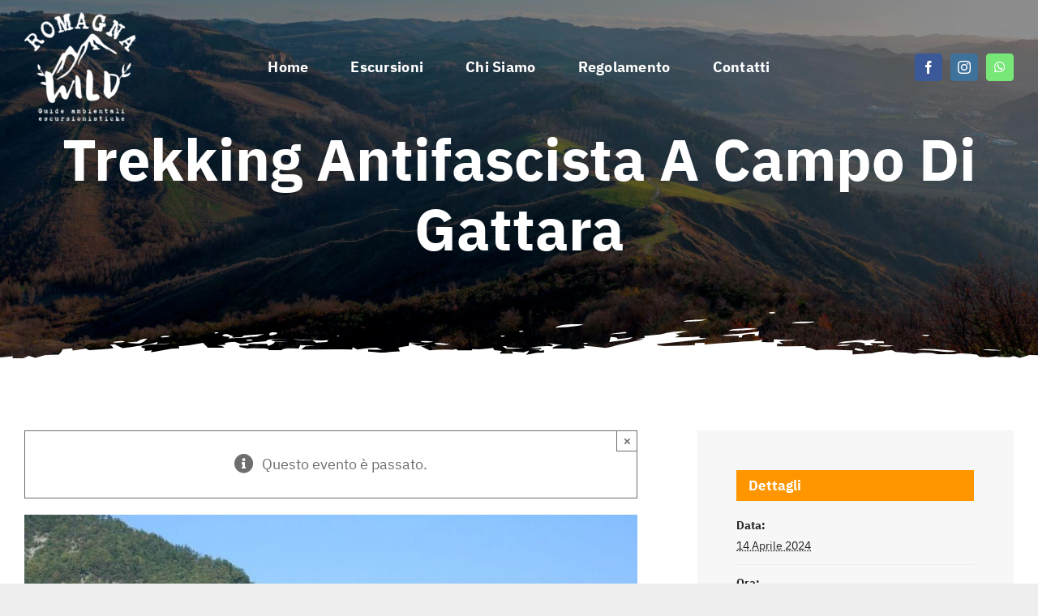

--- FILE ---
content_type: text/html; charset=utf-8
request_url: https://www.google.com/recaptcha/api2/anchor?ar=1&k=6LfrROQnAAAAACMwKwrfpfsFX5WwZgq_3j398lYA&co=aHR0cHM6Ly9yb21hZ25hd2lsZC5pdDo0NDM.&hl=it&v=N67nZn4AqZkNcbeMu4prBgzg&size=invisible&badge=hide&anchor-ms=20000&execute-ms=30000&cb=l63um8pwpyti
body_size: 48859
content:
<!DOCTYPE HTML><html dir="ltr" lang="it"><head><meta http-equiv="Content-Type" content="text/html; charset=UTF-8">
<meta http-equiv="X-UA-Compatible" content="IE=edge">
<title>reCAPTCHA</title>
<style type="text/css">
/* cyrillic-ext */
@font-face {
  font-family: 'Roboto';
  font-style: normal;
  font-weight: 400;
  font-stretch: 100%;
  src: url(//fonts.gstatic.com/s/roboto/v48/KFO7CnqEu92Fr1ME7kSn66aGLdTylUAMa3GUBHMdazTgWw.woff2) format('woff2');
  unicode-range: U+0460-052F, U+1C80-1C8A, U+20B4, U+2DE0-2DFF, U+A640-A69F, U+FE2E-FE2F;
}
/* cyrillic */
@font-face {
  font-family: 'Roboto';
  font-style: normal;
  font-weight: 400;
  font-stretch: 100%;
  src: url(//fonts.gstatic.com/s/roboto/v48/KFO7CnqEu92Fr1ME7kSn66aGLdTylUAMa3iUBHMdazTgWw.woff2) format('woff2');
  unicode-range: U+0301, U+0400-045F, U+0490-0491, U+04B0-04B1, U+2116;
}
/* greek-ext */
@font-face {
  font-family: 'Roboto';
  font-style: normal;
  font-weight: 400;
  font-stretch: 100%;
  src: url(//fonts.gstatic.com/s/roboto/v48/KFO7CnqEu92Fr1ME7kSn66aGLdTylUAMa3CUBHMdazTgWw.woff2) format('woff2');
  unicode-range: U+1F00-1FFF;
}
/* greek */
@font-face {
  font-family: 'Roboto';
  font-style: normal;
  font-weight: 400;
  font-stretch: 100%;
  src: url(//fonts.gstatic.com/s/roboto/v48/KFO7CnqEu92Fr1ME7kSn66aGLdTylUAMa3-UBHMdazTgWw.woff2) format('woff2');
  unicode-range: U+0370-0377, U+037A-037F, U+0384-038A, U+038C, U+038E-03A1, U+03A3-03FF;
}
/* math */
@font-face {
  font-family: 'Roboto';
  font-style: normal;
  font-weight: 400;
  font-stretch: 100%;
  src: url(//fonts.gstatic.com/s/roboto/v48/KFO7CnqEu92Fr1ME7kSn66aGLdTylUAMawCUBHMdazTgWw.woff2) format('woff2');
  unicode-range: U+0302-0303, U+0305, U+0307-0308, U+0310, U+0312, U+0315, U+031A, U+0326-0327, U+032C, U+032F-0330, U+0332-0333, U+0338, U+033A, U+0346, U+034D, U+0391-03A1, U+03A3-03A9, U+03B1-03C9, U+03D1, U+03D5-03D6, U+03F0-03F1, U+03F4-03F5, U+2016-2017, U+2034-2038, U+203C, U+2040, U+2043, U+2047, U+2050, U+2057, U+205F, U+2070-2071, U+2074-208E, U+2090-209C, U+20D0-20DC, U+20E1, U+20E5-20EF, U+2100-2112, U+2114-2115, U+2117-2121, U+2123-214F, U+2190, U+2192, U+2194-21AE, U+21B0-21E5, U+21F1-21F2, U+21F4-2211, U+2213-2214, U+2216-22FF, U+2308-230B, U+2310, U+2319, U+231C-2321, U+2336-237A, U+237C, U+2395, U+239B-23B7, U+23D0, U+23DC-23E1, U+2474-2475, U+25AF, U+25B3, U+25B7, U+25BD, U+25C1, U+25CA, U+25CC, U+25FB, U+266D-266F, U+27C0-27FF, U+2900-2AFF, U+2B0E-2B11, U+2B30-2B4C, U+2BFE, U+3030, U+FF5B, U+FF5D, U+1D400-1D7FF, U+1EE00-1EEFF;
}
/* symbols */
@font-face {
  font-family: 'Roboto';
  font-style: normal;
  font-weight: 400;
  font-stretch: 100%;
  src: url(//fonts.gstatic.com/s/roboto/v48/KFO7CnqEu92Fr1ME7kSn66aGLdTylUAMaxKUBHMdazTgWw.woff2) format('woff2');
  unicode-range: U+0001-000C, U+000E-001F, U+007F-009F, U+20DD-20E0, U+20E2-20E4, U+2150-218F, U+2190, U+2192, U+2194-2199, U+21AF, U+21E6-21F0, U+21F3, U+2218-2219, U+2299, U+22C4-22C6, U+2300-243F, U+2440-244A, U+2460-24FF, U+25A0-27BF, U+2800-28FF, U+2921-2922, U+2981, U+29BF, U+29EB, U+2B00-2BFF, U+4DC0-4DFF, U+FFF9-FFFB, U+10140-1018E, U+10190-1019C, U+101A0, U+101D0-101FD, U+102E0-102FB, U+10E60-10E7E, U+1D2C0-1D2D3, U+1D2E0-1D37F, U+1F000-1F0FF, U+1F100-1F1AD, U+1F1E6-1F1FF, U+1F30D-1F30F, U+1F315, U+1F31C, U+1F31E, U+1F320-1F32C, U+1F336, U+1F378, U+1F37D, U+1F382, U+1F393-1F39F, U+1F3A7-1F3A8, U+1F3AC-1F3AF, U+1F3C2, U+1F3C4-1F3C6, U+1F3CA-1F3CE, U+1F3D4-1F3E0, U+1F3ED, U+1F3F1-1F3F3, U+1F3F5-1F3F7, U+1F408, U+1F415, U+1F41F, U+1F426, U+1F43F, U+1F441-1F442, U+1F444, U+1F446-1F449, U+1F44C-1F44E, U+1F453, U+1F46A, U+1F47D, U+1F4A3, U+1F4B0, U+1F4B3, U+1F4B9, U+1F4BB, U+1F4BF, U+1F4C8-1F4CB, U+1F4D6, U+1F4DA, U+1F4DF, U+1F4E3-1F4E6, U+1F4EA-1F4ED, U+1F4F7, U+1F4F9-1F4FB, U+1F4FD-1F4FE, U+1F503, U+1F507-1F50B, U+1F50D, U+1F512-1F513, U+1F53E-1F54A, U+1F54F-1F5FA, U+1F610, U+1F650-1F67F, U+1F687, U+1F68D, U+1F691, U+1F694, U+1F698, U+1F6AD, U+1F6B2, U+1F6B9-1F6BA, U+1F6BC, U+1F6C6-1F6CF, U+1F6D3-1F6D7, U+1F6E0-1F6EA, U+1F6F0-1F6F3, U+1F6F7-1F6FC, U+1F700-1F7FF, U+1F800-1F80B, U+1F810-1F847, U+1F850-1F859, U+1F860-1F887, U+1F890-1F8AD, U+1F8B0-1F8BB, U+1F8C0-1F8C1, U+1F900-1F90B, U+1F93B, U+1F946, U+1F984, U+1F996, U+1F9E9, U+1FA00-1FA6F, U+1FA70-1FA7C, U+1FA80-1FA89, U+1FA8F-1FAC6, U+1FACE-1FADC, U+1FADF-1FAE9, U+1FAF0-1FAF8, U+1FB00-1FBFF;
}
/* vietnamese */
@font-face {
  font-family: 'Roboto';
  font-style: normal;
  font-weight: 400;
  font-stretch: 100%;
  src: url(//fonts.gstatic.com/s/roboto/v48/KFO7CnqEu92Fr1ME7kSn66aGLdTylUAMa3OUBHMdazTgWw.woff2) format('woff2');
  unicode-range: U+0102-0103, U+0110-0111, U+0128-0129, U+0168-0169, U+01A0-01A1, U+01AF-01B0, U+0300-0301, U+0303-0304, U+0308-0309, U+0323, U+0329, U+1EA0-1EF9, U+20AB;
}
/* latin-ext */
@font-face {
  font-family: 'Roboto';
  font-style: normal;
  font-weight: 400;
  font-stretch: 100%;
  src: url(//fonts.gstatic.com/s/roboto/v48/KFO7CnqEu92Fr1ME7kSn66aGLdTylUAMa3KUBHMdazTgWw.woff2) format('woff2');
  unicode-range: U+0100-02BA, U+02BD-02C5, U+02C7-02CC, U+02CE-02D7, U+02DD-02FF, U+0304, U+0308, U+0329, U+1D00-1DBF, U+1E00-1E9F, U+1EF2-1EFF, U+2020, U+20A0-20AB, U+20AD-20C0, U+2113, U+2C60-2C7F, U+A720-A7FF;
}
/* latin */
@font-face {
  font-family: 'Roboto';
  font-style: normal;
  font-weight: 400;
  font-stretch: 100%;
  src: url(//fonts.gstatic.com/s/roboto/v48/KFO7CnqEu92Fr1ME7kSn66aGLdTylUAMa3yUBHMdazQ.woff2) format('woff2');
  unicode-range: U+0000-00FF, U+0131, U+0152-0153, U+02BB-02BC, U+02C6, U+02DA, U+02DC, U+0304, U+0308, U+0329, U+2000-206F, U+20AC, U+2122, U+2191, U+2193, U+2212, U+2215, U+FEFF, U+FFFD;
}
/* cyrillic-ext */
@font-face {
  font-family: 'Roboto';
  font-style: normal;
  font-weight: 500;
  font-stretch: 100%;
  src: url(//fonts.gstatic.com/s/roboto/v48/KFO7CnqEu92Fr1ME7kSn66aGLdTylUAMa3GUBHMdazTgWw.woff2) format('woff2');
  unicode-range: U+0460-052F, U+1C80-1C8A, U+20B4, U+2DE0-2DFF, U+A640-A69F, U+FE2E-FE2F;
}
/* cyrillic */
@font-face {
  font-family: 'Roboto';
  font-style: normal;
  font-weight: 500;
  font-stretch: 100%;
  src: url(//fonts.gstatic.com/s/roboto/v48/KFO7CnqEu92Fr1ME7kSn66aGLdTylUAMa3iUBHMdazTgWw.woff2) format('woff2');
  unicode-range: U+0301, U+0400-045F, U+0490-0491, U+04B0-04B1, U+2116;
}
/* greek-ext */
@font-face {
  font-family: 'Roboto';
  font-style: normal;
  font-weight: 500;
  font-stretch: 100%;
  src: url(//fonts.gstatic.com/s/roboto/v48/KFO7CnqEu92Fr1ME7kSn66aGLdTylUAMa3CUBHMdazTgWw.woff2) format('woff2');
  unicode-range: U+1F00-1FFF;
}
/* greek */
@font-face {
  font-family: 'Roboto';
  font-style: normal;
  font-weight: 500;
  font-stretch: 100%;
  src: url(//fonts.gstatic.com/s/roboto/v48/KFO7CnqEu92Fr1ME7kSn66aGLdTylUAMa3-UBHMdazTgWw.woff2) format('woff2');
  unicode-range: U+0370-0377, U+037A-037F, U+0384-038A, U+038C, U+038E-03A1, U+03A3-03FF;
}
/* math */
@font-face {
  font-family: 'Roboto';
  font-style: normal;
  font-weight: 500;
  font-stretch: 100%;
  src: url(//fonts.gstatic.com/s/roboto/v48/KFO7CnqEu92Fr1ME7kSn66aGLdTylUAMawCUBHMdazTgWw.woff2) format('woff2');
  unicode-range: U+0302-0303, U+0305, U+0307-0308, U+0310, U+0312, U+0315, U+031A, U+0326-0327, U+032C, U+032F-0330, U+0332-0333, U+0338, U+033A, U+0346, U+034D, U+0391-03A1, U+03A3-03A9, U+03B1-03C9, U+03D1, U+03D5-03D6, U+03F0-03F1, U+03F4-03F5, U+2016-2017, U+2034-2038, U+203C, U+2040, U+2043, U+2047, U+2050, U+2057, U+205F, U+2070-2071, U+2074-208E, U+2090-209C, U+20D0-20DC, U+20E1, U+20E5-20EF, U+2100-2112, U+2114-2115, U+2117-2121, U+2123-214F, U+2190, U+2192, U+2194-21AE, U+21B0-21E5, U+21F1-21F2, U+21F4-2211, U+2213-2214, U+2216-22FF, U+2308-230B, U+2310, U+2319, U+231C-2321, U+2336-237A, U+237C, U+2395, U+239B-23B7, U+23D0, U+23DC-23E1, U+2474-2475, U+25AF, U+25B3, U+25B7, U+25BD, U+25C1, U+25CA, U+25CC, U+25FB, U+266D-266F, U+27C0-27FF, U+2900-2AFF, U+2B0E-2B11, U+2B30-2B4C, U+2BFE, U+3030, U+FF5B, U+FF5D, U+1D400-1D7FF, U+1EE00-1EEFF;
}
/* symbols */
@font-face {
  font-family: 'Roboto';
  font-style: normal;
  font-weight: 500;
  font-stretch: 100%;
  src: url(//fonts.gstatic.com/s/roboto/v48/KFO7CnqEu92Fr1ME7kSn66aGLdTylUAMaxKUBHMdazTgWw.woff2) format('woff2');
  unicode-range: U+0001-000C, U+000E-001F, U+007F-009F, U+20DD-20E0, U+20E2-20E4, U+2150-218F, U+2190, U+2192, U+2194-2199, U+21AF, U+21E6-21F0, U+21F3, U+2218-2219, U+2299, U+22C4-22C6, U+2300-243F, U+2440-244A, U+2460-24FF, U+25A0-27BF, U+2800-28FF, U+2921-2922, U+2981, U+29BF, U+29EB, U+2B00-2BFF, U+4DC0-4DFF, U+FFF9-FFFB, U+10140-1018E, U+10190-1019C, U+101A0, U+101D0-101FD, U+102E0-102FB, U+10E60-10E7E, U+1D2C0-1D2D3, U+1D2E0-1D37F, U+1F000-1F0FF, U+1F100-1F1AD, U+1F1E6-1F1FF, U+1F30D-1F30F, U+1F315, U+1F31C, U+1F31E, U+1F320-1F32C, U+1F336, U+1F378, U+1F37D, U+1F382, U+1F393-1F39F, U+1F3A7-1F3A8, U+1F3AC-1F3AF, U+1F3C2, U+1F3C4-1F3C6, U+1F3CA-1F3CE, U+1F3D4-1F3E0, U+1F3ED, U+1F3F1-1F3F3, U+1F3F5-1F3F7, U+1F408, U+1F415, U+1F41F, U+1F426, U+1F43F, U+1F441-1F442, U+1F444, U+1F446-1F449, U+1F44C-1F44E, U+1F453, U+1F46A, U+1F47D, U+1F4A3, U+1F4B0, U+1F4B3, U+1F4B9, U+1F4BB, U+1F4BF, U+1F4C8-1F4CB, U+1F4D6, U+1F4DA, U+1F4DF, U+1F4E3-1F4E6, U+1F4EA-1F4ED, U+1F4F7, U+1F4F9-1F4FB, U+1F4FD-1F4FE, U+1F503, U+1F507-1F50B, U+1F50D, U+1F512-1F513, U+1F53E-1F54A, U+1F54F-1F5FA, U+1F610, U+1F650-1F67F, U+1F687, U+1F68D, U+1F691, U+1F694, U+1F698, U+1F6AD, U+1F6B2, U+1F6B9-1F6BA, U+1F6BC, U+1F6C6-1F6CF, U+1F6D3-1F6D7, U+1F6E0-1F6EA, U+1F6F0-1F6F3, U+1F6F7-1F6FC, U+1F700-1F7FF, U+1F800-1F80B, U+1F810-1F847, U+1F850-1F859, U+1F860-1F887, U+1F890-1F8AD, U+1F8B0-1F8BB, U+1F8C0-1F8C1, U+1F900-1F90B, U+1F93B, U+1F946, U+1F984, U+1F996, U+1F9E9, U+1FA00-1FA6F, U+1FA70-1FA7C, U+1FA80-1FA89, U+1FA8F-1FAC6, U+1FACE-1FADC, U+1FADF-1FAE9, U+1FAF0-1FAF8, U+1FB00-1FBFF;
}
/* vietnamese */
@font-face {
  font-family: 'Roboto';
  font-style: normal;
  font-weight: 500;
  font-stretch: 100%;
  src: url(//fonts.gstatic.com/s/roboto/v48/KFO7CnqEu92Fr1ME7kSn66aGLdTylUAMa3OUBHMdazTgWw.woff2) format('woff2');
  unicode-range: U+0102-0103, U+0110-0111, U+0128-0129, U+0168-0169, U+01A0-01A1, U+01AF-01B0, U+0300-0301, U+0303-0304, U+0308-0309, U+0323, U+0329, U+1EA0-1EF9, U+20AB;
}
/* latin-ext */
@font-face {
  font-family: 'Roboto';
  font-style: normal;
  font-weight: 500;
  font-stretch: 100%;
  src: url(//fonts.gstatic.com/s/roboto/v48/KFO7CnqEu92Fr1ME7kSn66aGLdTylUAMa3KUBHMdazTgWw.woff2) format('woff2');
  unicode-range: U+0100-02BA, U+02BD-02C5, U+02C7-02CC, U+02CE-02D7, U+02DD-02FF, U+0304, U+0308, U+0329, U+1D00-1DBF, U+1E00-1E9F, U+1EF2-1EFF, U+2020, U+20A0-20AB, U+20AD-20C0, U+2113, U+2C60-2C7F, U+A720-A7FF;
}
/* latin */
@font-face {
  font-family: 'Roboto';
  font-style: normal;
  font-weight: 500;
  font-stretch: 100%;
  src: url(//fonts.gstatic.com/s/roboto/v48/KFO7CnqEu92Fr1ME7kSn66aGLdTylUAMa3yUBHMdazQ.woff2) format('woff2');
  unicode-range: U+0000-00FF, U+0131, U+0152-0153, U+02BB-02BC, U+02C6, U+02DA, U+02DC, U+0304, U+0308, U+0329, U+2000-206F, U+20AC, U+2122, U+2191, U+2193, U+2212, U+2215, U+FEFF, U+FFFD;
}
/* cyrillic-ext */
@font-face {
  font-family: 'Roboto';
  font-style: normal;
  font-weight: 900;
  font-stretch: 100%;
  src: url(//fonts.gstatic.com/s/roboto/v48/KFO7CnqEu92Fr1ME7kSn66aGLdTylUAMa3GUBHMdazTgWw.woff2) format('woff2');
  unicode-range: U+0460-052F, U+1C80-1C8A, U+20B4, U+2DE0-2DFF, U+A640-A69F, U+FE2E-FE2F;
}
/* cyrillic */
@font-face {
  font-family: 'Roboto';
  font-style: normal;
  font-weight: 900;
  font-stretch: 100%;
  src: url(//fonts.gstatic.com/s/roboto/v48/KFO7CnqEu92Fr1ME7kSn66aGLdTylUAMa3iUBHMdazTgWw.woff2) format('woff2');
  unicode-range: U+0301, U+0400-045F, U+0490-0491, U+04B0-04B1, U+2116;
}
/* greek-ext */
@font-face {
  font-family: 'Roboto';
  font-style: normal;
  font-weight: 900;
  font-stretch: 100%;
  src: url(//fonts.gstatic.com/s/roboto/v48/KFO7CnqEu92Fr1ME7kSn66aGLdTylUAMa3CUBHMdazTgWw.woff2) format('woff2');
  unicode-range: U+1F00-1FFF;
}
/* greek */
@font-face {
  font-family: 'Roboto';
  font-style: normal;
  font-weight: 900;
  font-stretch: 100%;
  src: url(//fonts.gstatic.com/s/roboto/v48/KFO7CnqEu92Fr1ME7kSn66aGLdTylUAMa3-UBHMdazTgWw.woff2) format('woff2');
  unicode-range: U+0370-0377, U+037A-037F, U+0384-038A, U+038C, U+038E-03A1, U+03A3-03FF;
}
/* math */
@font-face {
  font-family: 'Roboto';
  font-style: normal;
  font-weight: 900;
  font-stretch: 100%;
  src: url(//fonts.gstatic.com/s/roboto/v48/KFO7CnqEu92Fr1ME7kSn66aGLdTylUAMawCUBHMdazTgWw.woff2) format('woff2');
  unicode-range: U+0302-0303, U+0305, U+0307-0308, U+0310, U+0312, U+0315, U+031A, U+0326-0327, U+032C, U+032F-0330, U+0332-0333, U+0338, U+033A, U+0346, U+034D, U+0391-03A1, U+03A3-03A9, U+03B1-03C9, U+03D1, U+03D5-03D6, U+03F0-03F1, U+03F4-03F5, U+2016-2017, U+2034-2038, U+203C, U+2040, U+2043, U+2047, U+2050, U+2057, U+205F, U+2070-2071, U+2074-208E, U+2090-209C, U+20D0-20DC, U+20E1, U+20E5-20EF, U+2100-2112, U+2114-2115, U+2117-2121, U+2123-214F, U+2190, U+2192, U+2194-21AE, U+21B0-21E5, U+21F1-21F2, U+21F4-2211, U+2213-2214, U+2216-22FF, U+2308-230B, U+2310, U+2319, U+231C-2321, U+2336-237A, U+237C, U+2395, U+239B-23B7, U+23D0, U+23DC-23E1, U+2474-2475, U+25AF, U+25B3, U+25B7, U+25BD, U+25C1, U+25CA, U+25CC, U+25FB, U+266D-266F, U+27C0-27FF, U+2900-2AFF, U+2B0E-2B11, U+2B30-2B4C, U+2BFE, U+3030, U+FF5B, U+FF5D, U+1D400-1D7FF, U+1EE00-1EEFF;
}
/* symbols */
@font-face {
  font-family: 'Roboto';
  font-style: normal;
  font-weight: 900;
  font-stretch: 100%;
  src: url(//fonts.gstatic.com/s/roboto/v48/KFO7CnqEu92Fr1ME7kSn66aGLdTylUAMaxKUBHMdazTgWw.woff2) format('woff2');
  unicode-range: U+0001-000C, U+000E-001F, U+007F-009F, U+20DD-20E0, U+20E2-20E4, U+2150-218F, U+2190, U+2192, U+2194-2199, U+21AF, U+21E6-21F0, U+21F3, U+2218-2219, U+2299, U+22C4-22C6, U+2300-243F, U+2440-244A, U+2460-24FF, U+25A0-27BF, U+2800-28FF, U+2921-2922, U+2981, U+29BF, U+29EB, U+2B00-2BFF, U+4DC0-4DFF, U+FFF9-FFFB, U+10140-1018E, U+10190-1019C, U+101A0, U+101D0-101FD, U+102E0-102FB, U+10E60-10E7E, U+1D2C0-1D2D3, U+1D2E0-1D37F, U+1F000-1F0FF, U+1F100-1F1AD, U+1F1E6-1F1FF, U+1F30D-1F30F, U+1F315, U+1F31C, U+1F31E, U+1F320-1F32C, U+1F336, U+1F378, U+1F37D, U+1F382, U+1F393-1F39F, U+1F3A7-1F3A8, U+1F3AC-1F3AF, U+1F3C2, U+1F3C4-1F3C6, U+1F3CA-1F3CE, U+1F3D4-1F3E0, U+1F3ED, U+1F3F1-1F3F3, U+1F3F5-1F3F7, U+1F408, U+1F415, U+1F41F, U+1F426, U+1F43F, U+1F441-1F442, U+1F444, U+1F446-1F449, U+1F44C-1F44E, U+1F453, U+1F46A, U+1F47D, U+1F4A3, U+1F4B0, U+1F4B3, U+1F4B9, U+1F4BB, U+1F4BF, U+1F4C8-1F4CB, U+1F4D6, U+1F4DA, U+1F4DF, U+1F4E3-1F4E6, U+1F4EA-1F4ED, U+1F4F7, U+1F4F9-1F4FB, U+1F4FD-1F4FE, U+1F503, U+1F507-1F50B, U+1F50D, U+1F512-1F513, U+1F53E-1F54A, U+1F54F-1F5FA, U+1F610, U+1F650-1F67F, U+1F687, U+1F68D, U+1F691, U+1F694, U+1F698, U+1F6AD, U+1F6B2, U+1F6B9-1F6BA, U+1F6BC, U+1F6C6-1F6CF, U+1F6D3-1F6D7, U+1F6E0-1F6EA, U+1F6F0-1F6F3, U+1F6F7-1F6FC, U+1F700-1F7FF, U+1F800-1F80B, U+1F810-1F847, U+1F850-1F859, U+1F860-1F887, U+1F890-1F8AD, U+1F8B0-1F8BB, U+1F8C0-1F8C1, U+1F900-1F90B, U+1F93B, U+1F946, U+1F984, U+1F996, U+1F9E9, U+1FA00-1FA6F, U+1FA70-1FA7C, U+1FA80-1FA89, U+1FA8F-1FAC6, U+1FACE-1FADC, U+1FADF-1FAE9, U+1FAF0-1FAF8, U+1FB00-1FBFF;
}
/* vietnamese */
@font-face {
  font-family: 'Roboto';
  font-style: normal;
  font-weight: 900;
  font-stretch: 100%;
  src: url(//fonts.gstatic.com/s/roboto/v48/KFO7CnqEu92Fr1ME7kSn66aGLdTylUAMa3OUBHMdazTgWw.woff2) format('woff2');
  unicode-range: U+0102-0103, U+0110-0111, U+0128-0129, U+0168-0169, U+01A0-01A1, U+01AF-01B0, U+0300-0301, U+0303-0304, U+0308-0309, U+0323, U+0329, U+1EA0-1EF9, U+20AB;
}
/* latin-ext */
@font-face {
  font-family: 'Roboto';
  font-style: normal;
  font-weight: 900;
  font-stretch: 100%;
  src: url(//fonts.gstatic.com/s/roboto/v48/KFO7CnqEu92Fr1ME7kSn66aGLdTylUAMa3KUBHMdazTgWw.woff2) format('woff2');
  unicode-range: U+0100-02BA, U+02BD-02C5, U+02C7-02CC, U+02CE-02D7, U+02DD-02FF, U+0304, U+0308, U+0329, U+1D00-1DBF, U+1E00-1E9F, U+1EF2-1EFF, U+2020, U+20A0-20AB, U+20AD-20C0, U+2113, U+2C60-2C7F, U+A720-A7FF;
}
/* latin */
@font-face {
  font-family: 'Roboto';
  font-style: normal;
  font-weight: 900;
  font-stretch: 100%;
  src: url(//fonts.gstatic.com/s/roboto/v48/KFO7CnqEu92Fr1ME7kSn66aGLdTylUAMa3yUBHMdazQ.woff2) format('woff2');
  unicode-range: U+0000-00FF, U+0131, U+0152-0153, U+02BB-02BC, U+02C6, U+02DA, U+02DC, U+0304, U+0308, U+0329, U+2000-206F, U+20AC, U+2122, U+2191, U+2193, U+2212, U+2215, U+FEFF, U+FFFD;
}

</style>
<link rel="stylesheet" type="text/css" href="https://www.gstatic.com/recaptcha/releases/N67nZn4AqZkNcbeMu4prBgzg/styles__ltr.css">
<script nonce="RBQZtSWA68PqRtL1DOUoPw" type="text/javascript">window['__recaptcha_api'] = 'https://www.google.com/recaptcha/api2/';</script>
<script type="text/javascript" src="https://www.gstatic.com/recaptcha/releases/N67nZn4AqZkNcbeMu4prBgzg/recaptcha__it.js" nonce="RBQZtSWA68PqRtL1DOUoPw">
      
    </script></head>
<body><div id="rc-anchor-alert" class="rc-anchor-alert"></div>
<input type="hidden" id="recaptcha-token" value="[base64]">
<script type="text/javascript" nonce="RBQZtSWA68PqRtL1DOUoPw">
      recaptcha.anchor.Main.init("[\x22ainput\x22,[\x22bgdata\x22,\x22\x22,\[base64]/[base64]/[base64]/[base64]/[base64]/[base64]/KGcoTywyNTMsTy5PKSxVRyhPLEMpKTpnKE8sMjUzLEMpLE8pKSxsKSksTykpfSxieT1mdW5jdGlvbihDLE8sdSxsKXtmb3IobD0odT1SKEMpLDApO08+MDtPLS0pbD1sPDw4fFooQyk7ZyhDLHUsbCl9LFVHPWZ1bmN0aW9uKEMsTyl7Qy5pLmxlbmd0aD4xMDQ/[base64]/[base64]/[base64]/[base64]/[base64]/[base64]/[base64]\\u003d\x22,\[base64]\\u003d\x22,\x22UQbCq8K+VHnDp1g3V8KLU8O5w5UEw45kGjF3wrdPw689fMOoD8Kpwqp4CsO9w6fCpsK9LTBOw75lw5bDlDN3w67DscK0HQnDqsKGw44cPcOtHMKbwo3DlcOeJMOiVSxawr4oLsO9fsKqw5rDqxR9wohSCyZJwoXDl8KHIsOcwqYYw5TDlsOJwp/Ciy9ML8KgYMOVPhHDrGHCrsOAwofDs8Klwr7DrsOcGH5nwrRnRApEWsOpQCbChcO1csKuUsKLw4/CqnLDiT8IwoZ0w7x4wrzDuVxSDsOewpXDi0tIw4JZAMK6wo7CnsOgw6ZdOsKmNAxUwrvDqcKTZ8K/[base64]/DlsO6w7cDCmLCsmxtHsOmwoM5wqHDi8KrwpwSw4kPB8OjD8KWwppmXcKEwprClMK5w7dBw75yw60cwrZrAMORwrpoOy7Ch0c9w67DkBzCisO5wrEqGGjCiCZOwqhewqMfGMOfcMOswqcPw4Zew4Juwp5CXHbDtCbCtTHDvFVbw5/[base64]/Dp0vCj2rClcOvVSduRTEDw7vDoHl6IcKIwo5EwrYjwrvDjk/DksOYM8KKZcKxO8OQwq8ZwpgJeWUGPHd7woEYw7Y1w6M3YB/DkcKmfsONw4hSwq3Ch8Klw6PCv1hUwqzCvcOlf8KBwqfCmMKcNF3ClFjDm8KOwpjDkMK/[base64]/ClsOSw7l0AMKPNmk/w5hIw43CilTCr8Ktw4APw6DDiMKfCMOhCcKqUlINwqx2cA3DhcKdXxVLw6PDpcKTZMO/MQvCjHrCuzs/TsKtfsORTsO8VMOwX8OPYMKHw7HCkSPDr13DmMORUkTCpEHCmsK1fcKHwobDkcOWwrM+w7zCungLH37Cl8KKw5bDgDHDicKxwp8UdMOgCsO2U8KHw7VMw4jDiXHDr0HCv2/[base64]/CkxjDmTzCuMOUWBLCqcKuJsOEwoTCunvDr8KIw6BCWcKaw4MvFMO/[base64]/LsKjw7MIwpXCoMOhAsK5dzxrwoHDnkfDiHgdBhnDvsOqwr5gwodSwp/DhlnClMO9fcOmwrs7KsObM8KywrrDmVQ6HMO/a1nDoCnDiDY4YMK0w6bCtkMGdcKCwoMUKsOCbj3CksKgAMKFYMOkOSbCgcK9O8OpGiwSYTHDhcKNIsKZwph4A3Bjw4wDWcKhw67Dq8OoBsOdwqtdYnXDnFvCqVZTJsK8LMOdw5PDji/Dg8KiKsO0IVLClsObKGMaXz/CnHPCvMOFw4PDkgLDv29Kw5R4XxkwD19udMKJwrfDoC/CpmbDkcOyw45twqN6wpMBbsKoXsK1w606U2IxSFjCp2QXccKJwoRRwpLChcOfeMKrwqnCiMOJwoLCssO0esKGwrJLQcOEwoPCr8OXwoDDusOrw59pCMKmUsOTw5DDh8K/[base64]/Cq8OBwrnDlBU/eFZrRsKnwoPDo2Rtw7wGc8OnwqVsYMKfw5zDl11gwrkzwq1jwoAOwo3CjG7CjsOrDB7DuFnDi8O3BULCrcK+fy7Cu8OiYxxZw6HDq0rDs8OhC8KXZx3Dp8KRw5/DmMKzwrrDlmI6WH5kY8KiSFRXwohecsOAwrh+DnZDw6fCrQRLCR9yw6zDrMOaNMOfwrJkw7N1w50/wpvCmF5RJzh7YDF4KmrCvcOhbzYLP3zDinPDmjnDk8ORMX9IJwoLW8Kdwo3DrGFUMg5owpHCjcKkJMKqwqMkXcK4DWIDZGHCssKgVxPCoSc6UsO9w5rCjsKkC8KOHsOWFg3DsMO7wpvDsRfDi0xuZMKjwo3Ds8Oww6Jpw6sfwp/Cpm/DlhBdVcORworDiMKXPklJd8KpwrlMwqTDpnfCpsKnVncRw7Ukw7NAUcKZCCAqYcO6f8OKw5HCuEBKwp1YwqnDgV8VwqQMw63DrcKdI8KQw6/DiAlkw41hZz5gw43Dj8K9w4fDtsK/RVrDjjjCjMKdTAYrPlHDtMKFc8OEAU5zGA9pD1vDmcKOEEcrUQlQwo3DtirCuMKKw5Nzw6fCv0IawooQwpNQYHHDrsOSEsO6wr3CvcKdd8O/YsK0MRt9HgJ6KBxKwq/[base64]/Cng7CqiNvHsOODjLDrMOWMsKVairCg8OPOsOKW1bDgsK+YgzDkAvDq8OaPMKZFhPDosK0Sm0wcFNZcsOwOAM2wrRPVsO8w54Yw4nCulNOwrjCsMK/woPDocKeJMOdVA40YTYvK3zDlsOpJBheV8KiK0LDscK9w5TDkEYrw4LCrMOyWw8Awq0eKsKKXMKcHSvCs8Kswr5uNUbDm8KWMMK/w4s2wqDDmwvCiAbDuQ1Nw5kywr/CkMOYw4MXMlnDicOawq/DlgxtwqDDj8KCAMKaw7rCtBDDhsOEw43DsMKewqrDisO2wo3DpW/DsMOaw6dVRjJ5wrjCosOTw6vDlwk+PDPCpX5JQsKgN8Ojw5bDjcKdwoF+wo13J8OCWAbCkh3DilDDm8KMPMOKw7xgK8K4c8OhwrDClMOSGMOWGcKFw4XCpUoaJcKYTyjCmmrDtXjDm3Fuw7ExGHLDkcKKwpTDucK3esORNsO6R8OWecKdMCJAw4A6BHw3wrjDvcOUNX/CsMKGCMOKw5QxwpVxBsKKwpTDoMKpLsO/[base64]/DmMKUwq3DqsOrwq5wCkzCrhPDvV9BIsKHwrnDjDfCoTvClGMyQcOowpoNdD5MLcOrwoBWw6PDs8OVw71Dw6XDl2MLw73CkSzChMKHwo56W2bCsivDlVjCvg/DisO5wrh7wrbCiFpRV8KlKSfDkhR/MwvCqzHDlcOQw6LCpMOtwoTDuRXCvGcJQ8OIw5fCi8OoTsKxw5FJwobDicK1wqhrwpc4wq58OcO/[base64]/DgsKHM8OIw4/DicOQGV4lJcKcPsKGwrPCm17DjcKqNUHCvMOqRwnDtcOYDhIWwp4Bwo8mwoPCnn/DqMO/[base64]/DrBDCul7DqnrCknzCkMKow6rCgsOLTXMawqoLwqPCnm7CjMKnw6PDojFRfm/DhMOFbksvPMK8ZB9Iwq7DnxrCgcKvGFfCssOkDcO5w7HClsOHw6vCjsK+wqnCpGtHw6EPKcK0wog9wp9/wqTCkiHDkcOSUjPCrMODXyrDncOsXX1kEsO4U8KowoPCjMKyw6rDh2JIKkzDjcK/[base64]/NBbCqzvDoz9EB8KQw7bDuynDtVJtCcONwot5wqRkdjrCoHMVXcKEwqXCq8Kww4JIW8K5A8K6w5xHwoAHwo3DjcKbw5cpdFXCo8KEwqMJwrkiGcK8WMKnwpXCvyo1bsKdHMKww67Cm8O9UgFGw7XDrzrCvCXCjQVIGm0aST3DuMO0ARMSwovCtx3Dm2bCrcOlwp/DqcK3Nx/CoQnChBFEYFrDvlTCtQjCgsOXSjPDq8KiwrnDiCV4wpZEwrPDkEnCvsKmH8K1w6XCuMO1w77CrRN/[base64]/ehNtYXNBPcKnI8KHwqpoSx3CvsOMIH/Cp8OcwpfDtcK6w7U7TsK7dsOJJcOZV2c4w7QAFizCjMKTw5kNw5hGWg5NwqvDnBTDmcOcw7V1wqAoesOCFMKRwq03w6xcwprDmQrDpcKpMiMawqXDrRHCnnbCo3fDp3/DsTrClsOlwpN5eMKTUnxNGMKPVsK/EzVHezXCrjLCrMO8w73CtxR4wpkaZ3Q2w6M8wpB+w7rDmWTCvH98w7AHbkTCncKvw6fCkcKiOE1dTsKVBHIFwodvN8KKU8O3OsKAwpN6w5jDvcKow7lzw6N9bsKIw6jCmibDtkl/wqHCg8OXNcKxwoVGJHvCtTLCqsK6N8O2OMKZMV/CvFBmMMKjw7/DpsO1wrFLwrbCksOnJMKSGlZmVMO/OndzQG/DgsK6w5YWw6fDhR7DjMOfXMKQw5NBZsKlw4DDk8KEGTHCi3DCk8KFMMOWw4vCvVrCunc3XcO+C8KtwrHDkxLDosOGwpnCrsKDwq8YJhvChsOeA24nNcO7wrILw6Miwp/[base64]/wo3DljrCl27CtsOHGRDDk8O+w6zDvMORV3DCt8Osw7oEamDCqsK4wrJ+wovCkXFfQ3/DkwbCu8OWMSrCq8KfMXFHJMO5D8KkPcOpwqctw57CoDRbCMKIMcOyJMOCMcOeWTTChFTCuXrDosKAPcO2Y8K2w714TcKwd8ORwpQwwp4XCncJR8OBf23CgMK2wofCucKbw6TCssK2MsKKQMKRVcOLBcKRwogFwp/ChyDCt2x3JVfCkMKUMH/DigQ8dFrDgG4DwoEyC8K6UU7DvS1kwr0vwqvCuR7DksOQw7p8w6gFw4AePRbDk8OGw4dpSkAZwrDDvinDocOHDsO0ccOTwrfCoikrNSNiajfCtkTDvj7DrlXDlhYofSIbdsKhIx3CmUXCq2vDp8KZw7/DgsOie8KHw6ZLGcOoMcKCwpvCh1vCjVZjYsKbwrc4E2JpbE0WesOvHXXDtcOhw5ciwp5xwphEKg3DgSfDi8OJw5/CsVQ6w5LCllBVwpLDlhbDpxE8LRfDk8KNw6DCmcKpwqY6w5/DlRHChcOGw5XCskfCqArCtcONekJuBMOowrFaw6HDq1tLw492woNud8Omw7U0QQzCrsK+wo1Lwog+a8KcEcKAwq9pwpkBw5d2w4vCngTDkcO3VmzDmBNNw7TDsMOuw55WKBfDoMKEw69ywrN/birChGBaw53Cj34uwo0rw4zCgBXCucKPVTkywq4HwqUsXcOBw5xAwonDp8KiEhcvcUcKHCkFUC3DpMONLF5pw4nDk8KMw6PDpcOXw7xLw4rCusOpw6PDvsOyVmBtw6JyCMOTw7TDpw/Do8Knw68+wp5vNsOdC8KBYWPDusKpw4fDsko5QSM8w58cV8KywrjCiMODfndVw6NiAsKFWGvDocKQwppMEsOPaVjDkMKwL8KfJn0wUMKuMScADS8RwpLDp8OwBsORwrd8PFvCryPCl8OkFiY5w5sdP8O0LTvDn8K+TD9kw4nDhsOCPmZYDsKfwqB9DA9AJ8K/[base64]/[base64]/cSYpw4JVJ1HCrMOeNsKQw7Yzwosnw58hwpbDkMKkwqvDuFYxNkDDjMO2wrLDusOQwqLDmXRiwolOw6nDsXnCo8OAf8K4wr/DsMKDXsOeQHksEcOLwrnDuDbDosOFa8K3w4xCwqEVwp3DgMOHw7/DtCLCn8KgGsKewqzDmMKsPsKfw6oCw78Nw7BONsKtwo1mw6plX3jCoR3DoMO8TMODw7jDpU7CpThyfW7CvMOZw7jDu8Owwq3CkcOWwrXCtjrCg2k8wo1Ow5LDhcKywr/DmcOxworCjRbDucODM0tKbjZYw5XDuDTCkcKEc8O6N8K/[base64]/woJvVSsUw6PDusKfdSlgw54IdjVYPMKsacOowqFIdXbDk8ODe3vDoWU5LsOYIUjCjsO/[base64]/wrjChDfDkMKyw64wa8OHw7NGHMOdwrFvMMKJKcKNw59ZFMOvOMKHwqDDi2Azw4sbwplrwooYGMK4w7ptw6YGw41iwqXDt8OlwpJcM1PCn8KUwoAjFcKsw4o5wqQ8w7/[base64]/Dk1BLRcKBw4rDmMKVwrHDqA/DqcOgw5fDpEPClxFNw6R2w6cZwqVIw7/DrcK6w63DisOHwot/Rz0yGEjCvcOpw7QEWMKPVGk/w5IDw5XDhMK3woAgw512wp3CqMOZwoHCssO7w4V4AX/[base64]/Cu8KXF8OdwoFow75nw4loHMOhd0fDlDhUw7jDssOgaWLDuDpswq1SAcKmwrDCnUXCs8K7MxzDrMKlAGXDjMOJFDPCqwXDuFh/ZcKtw5gAw6TCkzfCj8KXwrPDocK7a8OcwpdvwoLDoMKXwr1Ww6DCiMKqasOIw7ghV8O4Wy16w6HCg8O9wpo0CEHDh2jCkQAgZT9uw4fCtsOYwqHCl8Ovd8OUw6DCiX0eBcO5wpRvwozCncKsDjrCiMKyw53CrQE/w6/[base64]/w73CqMKXUcODw4DDnRTCjcOHKsOww7TDihzDrw/[base64]/DkUzDrH7Dqz85w45hISHCqHHDs8KFw4JXfw/DgsKkNQMMwqTDncOWw5fDvjBtMsKbwrZ/w5AZecOmJ8OVW8KZwq8dOMOqHsKsCcOQwpDCjMKNaUwCUhA3NhlYwoNmwrzDtMKfesO8YQ/[base64]/Cg8K3DhheXcOsYi3CqE7ChsO0woFTwrMNwqMAw5DDr8ORw5DCvmDDsyfDmsOIV8KjMzl4Q2XDpx3Dv8K/CGV+ZS8SC1LCrjlVYVFIw7fCkMKZLMKyKhczw67Dn2vChzzCp8Ojw5jClhMuNcOHwrUQdMKcQAjDm0/CoMKcwoVFwprDgEzCicO1bHYHw4PDpsOnXMOOAMOTwq3Dm1fClVcqVXLCgsOnwqfDmMKeM2nCk8OLwqzCrkh8QG/CvsONMMKSGnPDgsO6DMKeNHLDhsOhWMKIRyPDocKjLcO/w5Qgw7kHwoPDssOnQMKRw7kdw7kFXXTCssOWTsKNwrHCtcOaw594w4zClsK/TXsUwrvDqcOBwoVNw7vDkcKBw7xGwqnCmXjDvnlXcjdsw5Zcwp/CnnPDhRTCgXxTRVQ+bsOiMsO5wqfCqArDrEnCosOEZ0MMTcKXGA0mw5cLe1NbwrQZwpHCpcOfw4HCpsOfXwhMw4zCqMONw518L8KFIwrDkMOTw51EwpADYGTDhMOSIGF/KjTCqyTCizptw4ABwopFMcKNwpIjdcKPw5Vda8OTw5k8HHkgAQJAwoTCuyYxfyrCk2UKGsKQTS8iFGNSfwglOcOuw6jCtMKFw60uw7QEcsKwHsOWwr0DwobDhcO/ElsFOhzDrsKBw69vbcOhwpXCh21fw5jDmRTCi8KnEMK2w6x+Ins7ND5EwpZbcjXDksKWe8OUXcKqU8KHwoTDrcO9cFZzFDLCrsOTRC/ChWXDozMYw6dDI8OTwpxBw6XCv0wrw53DpcKZw6x4PMKQw4PCs0HDpMKvw5pWBjYpwrrCicKgwp/CrjgRe0w4DjzChsKYwq3ChsO8wqVyw5I0w5jClsOtwqZOZWPDqnjDnkBsU3PDmcK1PsK6N3V2w6PDrnA7cgzCkMK6wrk2ecOudixkYEBGwpM/[base64]/[base64]/CsiI/[base64]/[base64]/[base64]/w6RXw4YnwqPCp3ZZb3rClzjDjj1IJ1MTMcKpYDgSw5hsSwgkWH/DqVkDwrnDkcKZwoQAGg7DtWd9wr9ew7jCnj4sfcKcbytRw6xlP8Obw60Rw5HCoGQiwozDocO6PRLDnzXDvH5OwoQiKMKmw6wcw6fCkcOJw5TCgBBDYMOafcKpMw3CvlXDocKtwoA6QcOaw4s5FsOWw6cew7tqGcKgWm7DjVXDrcK5Pg9Kw5A8PHPCgC1Rw5/CmMOQRcOKRMODKMKKw6rCtcO9woMKw5NeHDHDnk0lEW1Lw655dMKhwp4DwozDjgAqecOQMXgbXsOewq/DniFEwqBALkvDtg/CmRXDsWfDvcKXfcOlwqIgNRx5w4Jmw5hGwpk1bmvCvMOZWw/Djht7CcKQw5fChjlbey/DmSbCmsKLwqYnwqo0LzF1dsKgwpVzw5dHw69TdSs1T8Obwrtgw4nDuMOXLcOwcUQkKcO4BU5rKQPCksOLF8OVQsOlBMKlwr/Ct8OKw5Eww4YPw4TCj0JHeW18wrjDtsO8wrJKw5FwcFQewozDvgPDsMKxUVzCgsOdw5bClhbCslbDucK4B8OCYsOFUcOww6VFwpd0KU/Cl8KBa8OzFjJXRMKafMO1w6PCpcKzw5JAYT/CmMOswp9UZ8KZw5XDtkzDsWx5wqwvw5IFwrPCi0hkw7XDsmvDr8OJRFMEKWoBwr7DimQ0w4hnYT9xcCJNw6tJw5zCrwDDnwrCg0lXw5Quw4oXw6NKRMKpDF/CjGjDuMKow5RrFkcywoPCgDdvdcOKd8K4AMOYPUwCMcK3KxtLwqQPwoMSV8KEwp/Cr8KYSsO7wqjCp0FKH3nCp1rDhsKnVBLDqsOwSCtcZ8OqwqdzZ3bDiGHDpAvDo8KLJEXCgsOowqE7PBM3HnjDmF/CkcOjDG5Pw4x3fQzDicKjw6Blw7kCZsKtw5MOwrLCs8OIw4gBEQB0VBjDusKnFFfCoMKiw7HCuMK7w6wZZsO0aHAYWh/Di8OZwpthK3fDusK6w5duTBY9wqJrN2zDgSPCklAnw6TDqEjChMKyA8OHw6MJwpJWXg8LRSBAw6XDrDFIw4PCvEbCv3BkYxvCkMOsc27ChMO0YMOfw44Zw4PCsXNhw5o2wrVDw6PCisKGd0fCp8KEw63Dlh/DkMOZwpHDrMK4WsK3w5XDgRYVOsOgw7h8SWYuwojDqyTDvCUlLEPChjnCjEhCGsOcERVjwpNIw5dbw5/DnBLDnDHDiMObIiwTcMKuREzDtigmDmscwrnDsMOiCR9LfcKHe8Ojw6wfw7HCo8Oow5BMY3YXEgl5K8OvNsK7R8KbWj3DkXjDoErCnWVLLjUpwpFuOnvCt0VNBcKaw7YUaMKxwpZxwp93w5XCsMKlwqTDlxTCk0vClxptw7VuwpXCssOsw4nCnmUJwr/DnFTCuMKKw4Qxw67CnxPCjjhyX1QeEw/Ci8KHwo5zwp7ChT/[base64]/wqjDijpeHX7CmMK0GU5sw4nDh8KywrJGUsOraz5lRsKXEcOPwqTCj8K/GcOTwqrDgcKJRcOUFsOtRwthw6QHbSQEesOMJFxIcRjCl8KEw7oRR2heEcKXw6zDnAMAKhh4B8K/w5HCn8ONw7PDmcKuVsOjw4/DmsKea3jCgsOswrrCm8Kvwpdxc8Oawr/CvV/[base64]/Dt8OPZsK/[base64]/wpQQw4bCoR7DqMO/ZXzDuGZ7w6zCvydLPTfDmS5vw6jDtH8hwozCt8Obw4vDuh/[base64]/w4wNw4bClcKmwrbCnhTChcOJfB/DqHPDowLCu3XCuMO4OsOcD8Okw4zCvMKxWzXCk8K7w7YVf3HCgMO6ZcKJd8Oaa8OuSxDCsA3DkyXDjS4OCmYdYlQLw5wgw5PCrSbDjcOwUkAOESHDl8K4w5ARw4BEbR7CpsO/wrPChsOaw63CqQHDjsO3w6sJwpTDo8K2w6BWEwbDm8KOKMK2PsKiacKZDsKwU8KpfBwbQQrCklvCtsOySCDChcK8w7PClsOBw6nCpRHCkiUCw4HCtlMtQg3Dhn02w4/CnGXDsg4PI1XDqhsmOMKmwr1kFWrCjcKjNMOWwqrDksKVwqnCusKew706wodBwqTCliUmAXwvPsOPwrpPw5djwoQtwq/CkcOHG8KYFsOVUEczbXMBwpUABMKsKsOsT8Oew5cFw6UtwrfCmAxPeMOSw5HDqsODwpovwpvCuVrDiMOyWsKfNFJyUCDCuMOKw7XDl8KYwqLCgjfDijEiwpcFQsKHwrTDuQTCkcKQZsOZfBfDpcOnUWFQwr/DqcKjaXfCvBoWwqfCjm1/NUtQREsiwqY4TCtHw7TCvC9NdD/DpFnCrcOYwopDw7LDksOHGsOaw588wqHCrwlMwqDDnAHCtQp7w4pmw5oSRMKqZcKJQ8KDwq87w5TCulQnwrLDiwAQw4Mpw7AeBsO6w4pcHMKBB8Kywr1pBcODEVvCpRnClMKLw5I/[base64]/[base64]/DmXUvwpozwpDCjkLCsjkow5nChEPCgwYQOsKyJivCi15VHMK/[base64]/PnR4EcOqw7gVw7cqV3kxw5XDnWXCqMKjFMOhUR/[base64]/QsOGw5zClU7DngcMw57CpsK5RlMKwq/CrUsyesKAFFDDr8OAIMOSwqcNwpUWwqoRw4TDtB7Dn8Kiw6IEwo/CicKaw6V/VxDDiQjCjcOGw51Lw5jDoUXCucOdwqjClQZZQ8K4wo9/[base64]/[base64]/DncKUwqYmEB4kwpAxw48lwqsGECcAwr3DqMKLDcOow5TCr2E3wpI4UhJBw4nCnMKww4Ngw5rDgTEnw47DvAJZacOhSMOJw7PCsE5Cw6jDhzoWJnXDoCYrw7BDw7DCuwF9w6sDLAPCgsK4wr/Cu27Ck8KfwrUdRcK6b8KvYiUkwobDvyLCqsKwDg9IfRMuZD7CsycnRw86w788TAMcZ8OUwoMEwqTCpcO/w4bDosORBQYVwobCh8OwEmIfw6rDh1ETZcOTI3ogbQzDm8OuwqvCocOvRsOUF2Mhw4VGTjzDn8KwYFPDscOYFsKVLF3CgMKWdk0sNMOgaFXCosOROcKswqjCnAJ1wpTCk3c+K8O9HMOGQUVxwpPDmytVw48tPi0fIFUNEMKdTEQMw7gPwqnCjg0uYhHCsz/CrsK8d0Utw4Fxwqoja8OuIX5Nw5/DjcK4w6Mzw47DnHjDo8OsKy01STIMw5Qkb8Kmw6jDlQkbw77CvHYkdyfDksOdw7bCu8K1wqRAwqjDjgV6wqrCm8O6PMKPwoc3wp7DiiHDicO+OjlNMsKTwr0wa2g5w6AbJkZBEMK9H8OVw5TCgMOyDhNgDRkxecKgw6Udw7N/LDvDjD0uw6zCqnUWw4dEw7fCvn9HSnPCsMKDw7IAPMKrwr3CiEXCl8ObwrHDhMO3WsOew4zCqWQQwoxeUMKdw5/DhcORNnsGwo3DvFnCmMOvORnDl8Opwo/Dp8ODwqXDoTPDhMOew6bCjnAcO1EPRxR1DMKxGXEeLyZBLSjCkCnDggBew5TDhUscE8Oyw5QbwqPDtCvCmCjCusKlwol/dm8+csKLbxzCgMO7Oi/DpcKLw7l+wrgEMMOWw6o7WcKuQnBkRcOJwoPCqBRDw6rCiTXDkGvCrVXDr8OtwpNYw4jCpEHDji1ew7UOwqnDiMOZwpksRlTDqsKEVX9WZ3xrwpJ/P2nCkcOkVsK5J2dVw4hMwoNuf8K1FMOTw73CksOYwrzDpn9+AMKfBWfDh39aL1YfwpRZHGhMQsK6C0t/C3BIdkBIaAFsD8O9E1ZCwqXCvgnDscKHw4hUw4/DsR3Dp2dyecKXw5TCqEMcF8KPMGfCqMOKwoAMw57Ct3sMw5TClMO/w6LDn8OAHcKBworDpHVgH8Ouwr5GwqMHwoxNCk86M2otH8K8wrnDhcKQCcOMwoPCvHd9w53DgBsmw7FIw5dvw6IhSMO7J8Otwq8cM8O3wqkQZBJ4wpsyOGtKw5YfDcOGwpnClRXCg8Kiwr7DpivCon3DksOiJMOmP8O0wqU+wqsQIcKjwroyb8Kewpo5w4XDkR/Dsz5MaV/Dhno3QsKjwpPDjcKnfxnCrQhswrUVw6gbwqbCny0SWl/DvcOtwrRbwp7DjsKKw59Ha3t7wpLDk8OzwpPCtcKwwqIVAsKnw47DrMKVYcOQBcOgJyJ/[base64]/w7t/[base64]/Do8KAPcKxwoXDvMKKB8KxRxnDh8KHw4l/wrzDtMO5wrnDp8KEGMOWVyZiw4cPPsOTeMOpMFpbwpl3GTvDmXISHXEtw7bCm8Kbwp0iwr/DicOjASnCsSPCpMKqLsOSw5jCokbCh8OjOsOhM8O6ZVJDw44hZMKQLsO3F8Kaw6/DgA3DkcKfw5JwJ8O/[base64]/Chi5QL2YzDA4+wqrDunNjwoYRw5wYZULDicOUwoXCswUUecK7AsKhwq8FGn9GwpAMG8KPJcOpWmtDHW3DvsKlwonCp8KTW8OYw7jCjSQNwozDvsOQZMKKwolJwqnDrgBcwr/[base64]/DgTbCkcOvd2NYw5zCqznDu1Uxw4N1wovCk8OAwpRNf8O9DMKVW8O9w4QzwqrCkz8/[base64]/[base64]/CssOXcBjCknXDosKHTcOwUT7DqcOvJhgabn4FV05RworCoBHChAdTw6nCt3LCgV5eP8K3wo7DoW3DhlAcw7PDssO+PT7CuMOndcOxAkgcQxrDuSlowoZZwpvDqgPDqAoEwr7DrsK3UsKAKMKxw7XDq8KVw5xaGcOgPcKvJ1LCrT/[base64]/[base64]/[base64]/w7plwrPDqMKDwpApcMK8w7Juwq57KhoMw6hnOV40w5nDqEvDucO3E8OVM8OSHUsddRcvwqHCj8Ovw75IXsOmwrARw4gRwrvCiMOYF21NF1/[base64]/OMOgMcOfwoMaw7cvTcO2El5jwq7DosO6w63CjcOCG3QjHcOjdMOPw7/DicOleMK0NcKgw59OZ8OPMcOYAcOkY8OGBMOdwpfCqR9pwqJdXsKxdysJPcKawrLDjS/[base64]/DiB3CosKSwrPCvsO6wo/CgMOXwozCnsK+RW5QD8KDw5Fgwo8MTXXCpi3CvMKGwr3DgsONdsKyw4HCh8OFJ2E2ay0JVsKZZ8OAw5/Ch0DDlQAQwr3Cj8OEw7vDlSbDk2fDrCLCs3TChm4mw4QmwoBQw7Vxwo/ChC4Ow6kKw57CuMOOK8OPw6cmWMKUw4PDtU/ClGZvaVNYJ8OdOkrCg8K9wpJkUynCj8K/LcOqfElWwohBay57ag5vw7cmRUUWw6MCw6VLXMOlw5tFRcO2wojDiWN7e8OgwqTCrsOsEsOxa8KlK0jDk8KUw7c1w5wDwopHb8OSw4FYw63Cq8KlBMKHYRnCp8O0wqvCmMKDNsOiWsOow6AGw4EDCF1qwrPDm8O/w4PCuQ3DicK8w5lgw6LCrWXCuB8sA8OhwpPCiwx7HDDCl3IQN8K5DsKuBsKWOWnDuVd6w7PCv8OaOmnCpkwVXsOvOMK3wrAeQ1/CpgxWwoHCqCt8wrnDpRcHf8KUZsOGAFzCmcO4wqzDqQnDlVlxH8OWw5nDn8ObNRrCssOJGcOFw6YMeXzDpS8cw6vDrnA6w6lowq5QwqbCucKlwofChQ4lwr3DhAYOI8K5CSEdTcOGKUpVwoExw4oWCjTDsHPDm8OtwptvwqzDkcKDwpVSwrJ6w5R6w6bChMKNTMK/AAsYORrCucKxw6klw7DDmsKrwqkYYEJDQUNnw7Z3TMKFw7sEY8OAWm1Xw5vCrsOmw6XCvVdzwoFQwr7CmwHCrw1PIcKMw5DDvMK6w6lZFAvDsQDDssKbwphUwoU4w6V3w5s/wpUPdw/CvW9QdiVXN8K+Xl3DtMOEJFfCgzAXJFZgw5pCwqzCkzJDwpgJHHnClwBvw6fDoSdrw43DuWXDmTYkMMOzw4bDnncqwrfCq14ew59dPsKuD8KKfsKcGMKuLMKSYUdWw6d/w4DDrRg7OG8fwrbClMOoMilzwoDDoi4tw6krw73CsnfCuC/[base64]/CjcORTwxGwpLCvcOROnJkwrvDs8KqwrnDlMOiIcKVdF1aw4dTwqsdwqnCicORwrojLFrCncORw4RWaHQ3wrViAcK9ZQLCvgcCc2hXwrJNQ8OUa8Kpw4QwwoFBWcKCci5JwoIhwqzDjsOrBXAkw6/[base64]/wp9NMS4HacKZw4ALFHxqw7Ryw67Diy0DfMK3aCMJO3DCoELDoz57wpx/w4vDrsOnIMKEamxfc8OWJ8OjwqNdwrxbBzvDqAV7M8K1eG7CiRzDjMOFwpAJdcKdTsO/woVkwo5Ow6bDpDt3w4UhwqNdVsOmJXEsw4LDlcK9Aw/DrcOfw7lpwrh8wqkzV1fDtlzDuEPDoiU7CS4mV8K1EsOPwrcuFkbDi8K5w4HDs8OHDHnCky/CgcK/[base64]/TsOdw7/DoxQJIDPCqMO6WEVUwq7DqU1DwqpaecK8PcKIXsOwZDovMsOYw4bCvGg9w4QfEsKSw6EYLFjDjcOzwrzClsKfUcOBZA/DsjR5w6Ajw65AZBvChcOzEMOew7ooYcOxZkzCrcOcw77Cjwg/w5R2R8KRwoJHbsOsdmpdw4Afwp3Ci8KHwrBrwoZ0w6UmY2jCksK8wojCu8OZwpknOsOOw6HDkyINwpnCpcOYwqjDggsNE8Knwrw0IgcIBcKNw4nDvMKiwpJmFQlmw61Gw5LCtyTDniw6TMK2w43DoQnCk8OJPsOfS8OIwqJXwppwGwMgw5/CpXrCscO8FcOUw69Ow4JaF8Opw7x9wrrDjRdSNhM1RXdAw7FUVMKLw6Rxw5/DscOtw5c3w5/DmWXCiMKLw53Dij7DjXUzw68aHXrDq0lvw5rDpgnCoCvCq8ONwqDCj8KSAsK4wolTw5wcUHwxaEVGwp5Lw7/CiVLDisOYw5XDo8KRwozDiMOGL2RfURo2LmBXWGfDvMKtwp0OwodzFMK/[base64]/DssOIQ2zDmcOJb8OUwpcHcMOqCk15JRjDvsKyWcKswojCgcKQSinClQHDt3fCqCBYGMOAL8OvwqPDgMOTwo1LwqRkSG1gOsOmwq8ACcONfiHCvMKGSWLDlzUZdSJwckjCssKKwpYmFwTCrsKNYWbDkRrDmsKgw7p7aMO7w6DCnsOJRMOUHQvClsK9wrUywq/[base64]/ZCtAwq4VEUBqe8KgwrZNJRFYw59Lw4DCmxzCtX9wwqdXNRrChcKuwqMfKcO3wogBwrfDsxfCnz5lL3fCp8KrM8OSK2rDqnPDsj1sw5/Cikp0B8KRwoF+dBHDgsKywqvDs8OAw6PCssOcCMOVKMKNQMOCYcOCwqlDYcKtcmwnwrHDnn/CrMKaQMOJw5geYsO3a8K8w7cew5E+woLDh8K7CyfDqR7CshsvwpTDiQjCg8O7dcKbwoYdNsKnWDdnw4oxdcOCFmMXaV8BwpHCsMK/w4HDv1EuVcK+wo1IGWjDqQUfeMO9asOPwrN7wqZkw4EZwr7Cs8K7VMOtd8KRwqrDo1vDuGQ4wqHCiMKZHMKGZsK9UcOpYcOSNsKSbsOUIGt+AcOkYi9dDVEfwop4ccO1w6bCvsKywpDChBHDkj3DvsOwV8KJY3dswpI4ERBZD8KUwqA6HcO+w6TChcOjKEEXWsKLwr/Cuk13wp3CpwnCpXMJw6xxSDYww4XDhU5PZUHCnjJyw6vDsSTCkUgww7JsNsO6w4fDvyzDqMKRw5MowqHCqkxSwolFWMO0esKLG8KOfnLCkSBUVw0LF8OuXzEkwqrDgxzDpMK9woHChsKjUkYdw7Mbwrx7eF1Ww4/CmxTDscKxDFvDrSjCgW/DhcKVEXR6N0w4w5DDgsObLMOmwq/Di8KpcsKJQ8KfGAfCk8KSY2jCscKfZgwrw5BERRQHw6hrw5Uvf8O6wrkTwpXCp8OQwoJmMnPCoEUwNnDDpAfDu8KHw5DCgsOXLsOlwq/DtFdVwoBeS8Kbw4Fjc2TDvMK7e8K+w7MLwpxCUX4PZMOjw4/Dk8KEW8OifMKKw4TCqhg5w5zCgcK6PcKxdxbDhHQLwrfDpMKxwpfDlcK8w5JhL8Ogw441O8K9G3A+wrzCqwF2WH4OBiTCgmjDgwUuUA/CsMO2w5NubcK5BAZKw6hUAcO+w7Bzw7vCgiE2KsO1woVbUsKkwrgnXmE9w6Qfwp5ewpTDr8K/[base64]\\u003d\\u003d\x22],null,[\x22conf\x22,null,\x226LfrROQnAAAAACMwKwrfpfsFX5WwZgq_3j398lYA\x22,0,null,null,null,1,[21,125,63,73,95,87,41,43,42,83,102,105,109,121],[7059694,102],0,null,null,null,null,0,null,0,null,700,1,null,0,\[base64]/76lBhn6iwkZoQoZnOKMAhmv8xEZ\x22,0,0,null,null,1,null,0,0,null,null,null,0],\x22https://romagnawild.it:443\x22,null,[3,1,1],null,null,null,1,3600,[\x22https://www.google.com/intl/it/policies/privacy/\x22,\x22https://www.google.com/intl/it/policies/terms/\x22],\x22e+l3aDo6Afg0rD30b2bvmoJ68BCtnZaP8lwvKqPKtL4\\u003d\x22,1,0,null,1,1769855129406,0,0,[142,138,14,240,145],null,[169],\x22RC-p8UsJh-uI66X5w\x22,null,null,null,null,null,\x220dAFcWeA5F2le0aBflYkRDp4oxeLmm4dCMx1xm6VRfRCY3OdZxApU59godrcqq-Aj_cGWbRoM2GA1DdLVp0ArDk2OSfE7sQV-eVw\x22,1769937929585]");
    </script></body></html>

--- FILE ---
content_type: text/html; charset=UTF-8
request_url: https://romagnawild.it/wp0623/wp-admin/admin-ajax.php
body_size: -184
content:
<input type="hidden" id="fusion-form-nonce-2907" name="fusion-form-nonce-2907" value="a63edf2474" />